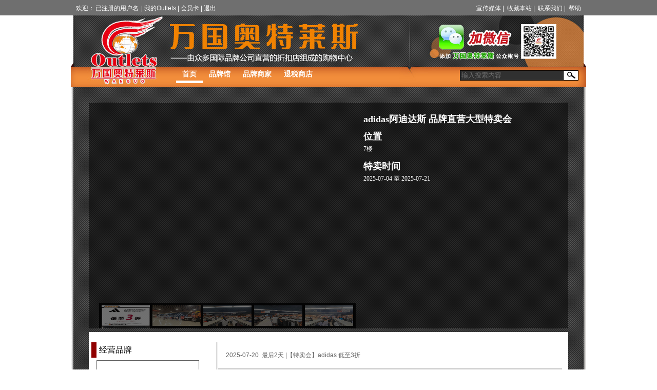

--- FILE ---
content_type: text/html; charset=utf-8
request_url: https://wanguo-outlets.com/index/biz/show.html?id=99
body_size: 3779
content:
<!DOCTYPE html PUBLIC "-//W3C//DTD XHTML 1.0 Transitional//EN" "http://www.w3.org/TR/xhtml1/DTD/xhtml1-transitional.dtd"><html xmlns="http://www.w3.org/1999/xhtml"><head><meta http-equiv="Content-Type" content="text/html; charset=utf-8" /><title>adidas阿迪达斯 品牌直营大型特卖会</title><link href="/static/index/CSS/global.css" rel="stylesheet" type="text/css" /><link href="/static/index/CSS/biz.css" rel="stylesheet" type="text/css" /><script type="text/javascript" src="/static/index/js/jquery.min.js"></script><script type="text/javascript" src="/static/index/js/jquery.easing.min.js"></script><script type="text/javascript" src="/static/index/js/jquery.lavalamp.min.js"></script><script type="text/javascript" src="/static/index/js/highslide-with-gallery.js"></script><script type="text/javascript">	$(function() {
		$("#nav1").lavaLamp({
			fx: "backout",
			speed: 700
		});
	});
</script><script type="text/javascript" src="https://www.jq22.com/demo/Slides-141029204237/js/slides.min.jquery.js"></script><script type="text/javascript">	$(function(){
		$('#products').slides({
			preload: true,
			preloadImage: '/static/index/IMG/loading.gif',
			effect: 'slide, fade',
			crossfade: true,
			slideSpeed: 350,
			fadeSpeed: 500,
			play: 3500,
			pause: 2500,
			generateNextPrev: false,
			generatePagination: false
		});
	});
	$(function(){
		$('.iconSlides').slides({
			preload: true,
			generateNextPrev: false
		});
	});
</script><script type='text/javascript' src='/static/index/js/jfade.js'></script><script type="text/javascript">	$().ready(function() {
		$('.jfade_image').jfade();
		$('.topBrand').jfade({
			start_opacity: "1",
			high_opacity: "1",
			low_opacity: ".55",
			timing: "1500"
		});
	}); 
</script><script type="text/javascript">hs.graphicsDir = '/static/index/js/graphics/';
hs.align = 'center';
hs.transitions = ['expand', 'crossfade'];
hs.outlineType = 'rounded-white';
hs.fadeInOut = true;
hs.numberPosition = 'caption';
hs.dimmingOpacity = 0.75;

// Add the controlbar
if (hs.addSlideshow) hs.addSlideshow({
	//slideshowGroup: 'group1',
	interval: 5000,
	repeat: false,
	useControls: false
});
</script></head><body><div class="topHeader"><div class="topCon"><div class="loginCon"><form name="loginForm" class="loginForm" action="#"><input value="账户" /><input value="密码" /><input value="登录" type="submit" class="loginBtn" /><a href="#" class="signup">免费注册</a></form></div><div class="memberCon"><p>欢迎：<a href="#" class="mName">已注册的用户名</a>&nbsp;|&nbsp;<a href="#" class="mAccount">我的Outlets</a>&nbsp;|&nbsp;<a href="#" name="mCard">会员卡</a>&nbsp;|&nbsp;<a href="#" class="mLogout">退出</a></p></div><div class="topNav"><p><a  href="#">宣传媒体</a>&nbsp;|&nbsp;
        <a href="javascript:AddFavorite('http://www.wanguo-outlets.com','万国奥特莱斯')">收藏本站</a>&nbsp;|&nbsp;
        <a href="#">联系我们</a>&nbsp;|&nbsp;
        <a href="#">帮助</a></p></div></div></div><div class="nav"><a href="/static/index/IMG/outlets168_2_1_big.jpg" target="_blank" class="topOnlineShop"><img src="/static/index/IMG/outlets168_1_1.jpg" alt="扫描关注万国官方微信，预知每场特卖详情" title="扫描关注万国官方微信，预知每场特卖详情" /></a><ul class="navList" id="nav1"><li ><a href="/index.html">首页</a></li><!--<li><a href="#">超级特惠场</a></li>--><li ><a href="/index/brand/index.html">品牌馆</a></li><li ><a href="/index/biz/store.html">品牌商家</a></li><li ><a href="http://new.wanguo-outlets.com/index.php/ad/index/id/95" target="_blank">退税商店</a></li><!--<li><a href="#">关于奥特莱斯</a></li>--></ul><form name="searchForm" class="searchForm" action="#"><input value="输入搜索内容" /><input value="搜索" type="submit" class="searchBtn" /></form></div><div class="con"><div id="conWarp"><!--<img src="/static/index/IMG/bizTitle.jpg" align="" title="" id="bizTitle" />--><div id="bizInfo"><div id="slidePic"><div id="container"><div id="products_example"><div id="products"><div class="slides_container"><a href="#" target="_blank"><img src="http://new.wanguo-outlets.com//Public/upload/image/202507/1753340405867004.jpg"  alt="" title=""/></a><a href="#" target="_blank"><img src="http://new.wanguo-outlets.com//Public/upload/image/202507/1753340405127137.jpg"  alt="" title=""/></a><a href="#" target="_blank"><img src="http://new.wanguo-outlets.com//Public/upload/image/202507/1753340405706366.jpg"  alt="" title=""/></a><a href="#" target="_blank"><img src="http://new.wanguo-outlets.com//Public/upload/image/202507/1753340405374505.jpg"  alt="" title=""/></a><a href="#" target="_blank"><img src="http://new.wanguo-outlets.com//Public/upload/image/202507/1753340405491379.jpg"  alt="" title=""/></a><a href="#" target="_blank"><img src="http://new.wanguo-outlets.com//Public/upload/image/202507/1753340405951863.jpg"  alt="" title=""/></a></div><ul class="pagination"><li><a href="#"><img src="http://new.wanguo-outlets.com//Public/upload/image/202507/1753340405867004.jpg" alt="" title="" /></a></li><li><a href="#"><img src="http://new.wanguo-outlets.com//Public/upload/image/202507/1753340405127137.jpg" alt="" title="" /></a></li><li><a href="#"><img src="http://new.wanguo-outlets.com//Public/upload/image/202507/1753340405706366.jpg" alt="" title="" /></a></li><li><a href="#"><img src="http://new.wanguo-outlets.com//Public/upload/image/202507/1753340405374505.jpg" alt="" title="" /></a></li><li><a href="#"><img src="http://new.wanguo-outlets.com//Public/upload/image/202507/1753340405491379.jpg" alt="" title="" /></a></li><li><a href="#"><img src="http://new.wanguo-outlets.com//Public/upload/image/202507/1753340405951863.jpg" alt="" title="" /></a></li></ul></div></div></div></div><div class="infoText"><p class="infoText_t">adidas阿迪达斯 品牌直营大型特卖会</p><!--<p class="infoText_t">产品种类</p><p class="infoText_con"></p>--><p class="infoText_con"></p><p class="infoText_t">位置</p><p class="infoText_con">7楼</p><p class="infoText_t">特卖时间</p><p class="infoText_con">2025-07-04 至 2025-07-21</p></div><!--<div class="infoText"><p class="infoText_t">商家电话</p><p class="infoText_con"></p><p class="infoText_t">商家简介</p><p class="infoText_con describe"></div>--></div><div id="bizProduct_outer"><div id="bizProduct_inner"><div id="bizLeft"><div class="content_title"><div class="divider"></div><div class="content">经营品牌</div></div><div class="brand_list"><ul id="bizbrand"><li><a href="#"><img src="http://new.wanguo-outlets.com//public/upload/image/65a9e8c0937e7_s.jpg" title="adidas阿迪达斯" alt="adidas阿迪达斯" /></a><!--<a href="#" class="sellervisit"><p>adidas阿迪达斯</p></a>--></li><li><a href="#"><img src="http://new.wanguo-outlets.com//public/upload/image/5df0d0d80b89b_s.jpg" title="neo" alt="neo" /></a><!--<a href="#" class="sellervisit"><p>neo</p></a>--></li></ul></div></div><div id="bizRight"><ul class="activity"><li><a href="https://mp.weixin.qq.com/s/Z_ylBWbghv6diCiHJJXbtQ" target="_blank">2025-07-20&nbsp;&nbsp;最后2天 |【特卖会】adidas 低至3折</a></li><li><a href="https://mp.weixin.qq.com/s/PFC1WhIKKh1E-e-EMxm0gw" target="_blank">2025-07-14&nbsp;&nbsp;【特卖会】adidas 低至3折</a></li><li><a href="https://mp.weixin.qq.com/s/HnBR30qD8dwcV91djWs_Vw" target="_blank">2025-07-10&nbsp;&nbsp;【特卖会】adidas 低至3折</a></li><li><a href="https://mp.weixin.qq.com/s/LljcIb3k1A6mCU3rlKwBeA" target="_blank">2025-07-05&nbsp;&nbsp;【特卖会】adidas 低至3折</a></li><li><a href="https://mp.weixin.qq.com/s/wcDvHosYAxdoZ_K6phW-zA" target="_blank">2025-07-03&nbsp;&nbsp;【特卖会】预告：adidas 低至3折</a></li></ul></div></div></div></div></div><div class="footer"><div class="footerCon"><img src="/static/index/IMG/footerBg.jpg" alt="" title="" /><p>地址：广州市海珠区前进路40号万国奥特莱斯&nbsp;&nbsp;&nbsp;&nbsp;&nbsp;电话：84444200</p><p><a href="#">关于万国奥特莱斯</a>&nbsp;|&nbsp;
      <a href="#">友情连接</a>&nbsp;|&nbsp;
      <a href="#">品牌招商</a>&nbsp;|&nbsp;
      <a href="#">诚聘英才</a>&nbsp;|&nbsp;
      <a href="#">网站地图</a>&nbsp;|&nbsp;
      <a href="#">版权申明</a></p><p>COPYRIGHT(C) 2008 INPLUS WOGO ALL RIGHTS RESERVED. 粤ICP备11013970号 </p><div style="width:300px;margin:0 auto; padding:20px 0;"><a target="_blank" href="http://www.beian.gov.cn/portal/registerSystemInfo?recordcode=44010502000304" style="display:inline-block;text-decoration:none;height:20px;line-height:20px;"><img src="/static/index/IMG/benan.png" style="float:left;"/><p style="float:left;height:20px;line-height:20px;margin: 0px 0px 0px 5px; color:#939393;">粤公网安备 44010502000304号</p></a></div></div></div><div id="displaynone"><script language="javascript" type="text/javascript" src="http://js.users.51.la/4244542.js"></script><noscript><a href="http://www.51.la/?4244542" target="_blank"><img alt="&#x6211;&#x8981;&#x5566;&#x514D;&#x8D39;&#x7EDF;&#x8BA1;" src="http://img.users.51.la/4244542.asp" style="border:none" /></a></noscript></div><script charset="UTF-8" id="LA_COLLECT" src="//sdk.51.la/js-sdk-pro.min.js"></script><script>LA.init({id: "JrBcmaTPpmrFG3dh",ck: "JrBcmaTPpmrFG3dh"})</script></body></html>

--- FILE ---
content_type: text/css
request_url: https://wanguo-outlets.com/static/index/CSS/global.css
body_size: 1416
content:
@charset "utf-8";
/* CSS Document */


/*--------------Main Structure----------------*/
/*--------------------------------------------*/
html,body {
	width:100%;
	height:100%;
	margin:0px;
	padding:0px;
	font-family:Verdana, arial, "微软雅黑", sans-serif;
}

.topHeader {
	width:100%;
	height:30px;
	background-color:#6F6F6F;
}

.nav {
	height:140px;
	width:1004px;
	margin:0 auto;
	background:url(../IMG/nav.jpg) left top no-repeat;
	overflow:hidden;
}

.con {
	width:1004px;
	margin:0 auto;
	background:url(../IMG/bodyBG.jpg) center top repeat-y;
}

.footer {
	clear:both;
	width:100%;
	height:285px;
}

.l_more {
}
.r_more {
	text-align:right;
}
.displayTitle {
	display:none;
}
.imgfoot {
	float:left;
	clear:both;
}

/*-----------------Tags-------------------*/
/*----------------------------------------*/
a,p,h1,h2,h3,h4,h5,h6,ul,li,img,form {
	color:#606060;
	padding:0px;
	margin:0px;
	border:0px;
	text-decoration:none;
	list-style:none;
	font-size:12px;
	font-family:Verdana, arial, "微软雅黑", sans-serif;
}
a:hover {
	color:#910000;
}


/*--------------------Structures-------------------*/
/*---------------------topHeader-------------------*/
.topCon {
	width:984px;
	height:30px;
	padding-left:10px;
	padding-right:10px;
	margin:0 auto;
}
.topCon a,p {
	color:#FFFFFF;
}
.topCon a:hover {
	color:#CFCFCF;
}
.loginCon {
	float:left;
	display:none;
}
.loginCon input {
	margin-top:5px;
	height:16px;
	size:16px;
	line-height:16px;
	width:100px;
	background-color:#303030;
	border:1px solid #000000;
	color:#6F6F6F;
}
.loginCon input.loginBtn {
	width:55px;
	height:20px;
	background:url(../IMG/loginBtn.jpg) left top no-repeat;
	border:none;
	text-indent:-9999px;
}
.loginCon a.signup {
	margin-left:5px;
}
.memberCon {
	float:left;
	display:block;
	margin-top:8px;
}
.memberCon a.mName {
	padding-left:2px;
	padding-right:2px;
	margin-top:5px;
}
.topNav {
	float:right;
	margin-top:8px;
}
a.topOnlineShop img {
	position:relative;
	left:715px;
	top:13px;
}

/*------------------------------Nav------------------------------*/
.navList {
	position: relative;
	height: 29px;
	padding: 5px;
	top:19px !important;
	top:16px;
	left:200px;
	overflow: hidden;
}
.navList li {
	float: left;
	list-style: none;
}
.navList li.back {
	border-bottom: 5px solid #FFFFFF;
	width: 5px;
	height: 28px;
	z-index: 1;
	position: absolute;
}
.navList li a {
	font-size:14px;
	font-weight:bold;
	text-decoration: none;
	color: #FFFFFF;
	outline: none;
	text-align: center;
	top: 7px;
	text-transform: uppercase;
	letter-spacing: 0;
	z-index: 2;
	height: 30px;
	padding:0 12px;
	position: relative;
	overflow: hidden;
}   
.navList li a:hover, .navList li a:active, .navList li a:visited {
	border: none;
	color:#FFFFFF;
}
.searchForm {
	position:relative;
	bottom:12px !important;
	bottom:16px;
	right:15px;
	float:right;
}
.searchForm input {
	margin-top:5px;
	height:16px;
	size:16px;
	line-height:16px;
	width:200px;
	background-color:#303030;
	border:1px solid #000000;
	color:#6F6F6F;
}
.searchForm input.searchBtn {
	width:30px;
	height:20px;
	margin-left:-5px;
	background:url(../IMG/searchBtn.jpg) left top no-repeat;
	text-indent:-9999px;
}


/*------------------Footer-----------------------*/
.footerCon {
	width:1004px;
	margin:0 auto;
}
.footerCon p {
	color:#909090;
	padding-top:5px;
	padding-bottom:8px;
}

#displaynone {
	display:none;
}


--- FILE ---
content_type: text/css
request_url: https://wanguo-outlets.com/static/index/CSS/biz.css
body_size: 4049
content:
@charset "utf-8";
/* CSS Document */

#conWarp {
	clear:both;
	float:left;
	width:1004px;
	padding-bottom:15px;
	background:url(../img/brandListBg.jpg) left top repeat;
}
#bizTitle {
	margin-top:15px;
}
ul.iconsList {
	float:left;
	width:904px;
	margin-top:25px;
	margin-left:35px !important;
	margin-left:17px;
	padding-bottom:20px;
	background:url(../img/brandULBg.jpg) left top repeat;
}
ul.iconsList#sport {
	border-left:30px solid #117074;
}
ul.iconsList#fashion {
	border-left:30px solid #906e5d;
}
ul.iconsList#outdoor {
	border-left:30px solid #454545;
}
ul.iconsList#food {
	border-left:30px solid #910000;
}
ul.iconsList#life {
	border-left:30px solid #849a2e;
}
ul.iconsList li {
	float:left;
	padding-top:12px;
	margin-right:20px;
	position:relative;
	left:12px;
}
ul.iconsList li p {
	display:block;
	text-align:center;
	line-height:20px;
}
ul.iconsList li img {
	width:160px;
	height:120px;
}
ul.iconsList li.listTitle {
	float:none;
	height:30px;
	width:904px;
	margin-right:0px;
	padding-top:0px;
	left:0px;
}
ul.iconsList li#sportTitle {
	background:url(../IMG/bizTitleBg.jpg) left top no-repeat;
}
ul.iconsList li#fashionTitle {
	background:url(../IMG/bizTitleBg.jpg) left -30px no-repeat;
}
ul.iconsList li#outdoorTitle {
	background:url(../IMG/bizTitleBg.jpg) left -60px no-repeat;
}
ul.iconsList li#foodTitle {
	background:url(../IMG/bizTitleBg.jpg) left -90px no-repeat;
}
ul.iconsList li#lifeTitle {
	background:url(../IMG/bizTitleBg.jpg) left -120px no-repeat;
}
ul.iconsList li.listTitle a {
	line-height:30px;
	color:#FFFFFF;
	margin-right:10px;
}
ul.iconsList li.listTitle span {
	color:#FFFFFF;
	font-size:17px;
	line-height:30px;
	font-weight:bold;
	margin-right:20px;
}



#bizInfo {
	width:894px;
	clear:both;
	float:left;
	position:relative;
	left:35px;
	padding:20px;
	padding-bottom:0px;
	margin-top:30px;
	margin-bottom:7px;
	background:url(../IMG/brandinfoBg.jpg) left top repeat;
}
#bizInfo .bizLogo {
	float:left;
}
#bizInfo .infoText {
	height:220px;
	padding-left:15px;
	overflow:hidden;
}
#bizInfo .infoText .infoText_t {
	font-size:18px;
	font-family:"微软雅黑";
	font-weight:bold;
}
#bizInfo .infoText .infoText_con {
	font-size:12px;
	font-family:"微软雅黑";
	line-height:24px;
	margin-bottom:10px;
}
#bizInfo .infoText .describe {
	float:left;
	width:350px;
	overflow:hidden;
	font-family:"微软雅黑";
	line-height:24px;
	margin-bottom:10px;
	height:125px;
	overflow:hidden;
}
#bizProduct_outer {
	width:934px;
	margin:0 auto;
	float:left;
	clear:left;
	padding:35px;
	padding-top:0px;
	padding-bottom:7px;
}
#bizProduct_inner {
	float:left;
	width:934px;
	padding:20px;
	padding-left:0px;
	padding-right:0px;
	background-color:#FFFFFF;
}

#bizProduct_inner #bizLeft {
	float:left;
	width:248px;
}
#bizProduct_inner #bizLeft .bizTitle {
	margin-bottom:20px;
}
#bizProduct_inner #bizLeft #bizbrand{
	width: 100%;
}
#bizProduct_inner #bizLeft #bizbrand li {
	margin-bottom:10px;
	/*width:200px;*/
	width: 200px;
	float:left;
	padding-left:15px;
	padding-right:15px;
}
#bizProduct_inner #bizLeft #bizbrand li a {
	border:1px solid #606060;
	height:200px;
	/*padding-top:18px;*/
	float:left;
}
#bizProduct_inner #bizLeft #bizbrand li a.sellervisit {
	border:none;
	height:auto;
	padding-top:5px;
	padding-bottom:5px;
	background-color:#CFCFCF;
}
#bizProduct_inner #bizLeft #bizbrand li a.sellervisit p {
	color:#606060;
	display:block;
	width:200px;
	text-align:center;
	cursor: hand;
}
#bizProduct_inner #bizLeft #bizbrand li a:hover.sellervisit p {
	color:#303030;
}
#bizProduct_inner #bizLeft #bizbrand li img {
	float:right;
	/*height:104px;*/
	width: 100%;
}

#bizProduct_inner #bizLeft #bizPromotion {
	float:left;
	background:url(../IMG/brandleftbg.jpg) left top repeat-y;
}
#bizProduct_inner #bizLeft #bizPromotion li {
	width:210px;
	height:50px;
	padding-left:15px;
	padding-right:15px;
	padding-top:10px;
	float:left;
}
#bizProduct_inner #bizLeft #bizPromotion li a {
	float:left;
	display:block;
	width:210px;
}
#bizProduct_inner #bizLeft #bizPromotion li a:hover p {
	color:#303030;
}
#bizProduct_inner #bizLeft #bizPromotion li a p {
	color:#606060;
	line-height:20px;
}



#bizProduct_inner #bizRight {
	float:left;
	width:670px;
	border-left:4px double #CFCFCF;
	overflow: hidden;
}
#bizProduct_inner #bizRight .bizTitle {
	margin-bottom:20px;
}
ul#productsList_1 {
	display:block;
} 
ul#productsList_2 {
	display:none;
} 
ul.productsList li.topProducts {
	width:210px;
	margin-bottom:15px;
	border:1px solid #C0C0C0;
	float:left;
	margin-right:10px;
	position:relative;
	left:17px;
}
ul.productsList li.topProducts div {
	font-size:14px;
	line-height:24px;
	padding-left:5px;
}
ul.productsList li.topProducts table {
	width:210px;
	height:210px;
}
ul.productsList li.topProducts div.pName {
	background-color:#D0D0D0;
}
ul.productsList li.topProducts a.pImg{
	width:210px;
	height:210px;
	background-color:#FFFFFF;
	overflow:hidden;
}
ul.productsList li.topProducts a.pImg img{
	width:210px;
	height:210px;
	float:left;
}

ul.productsList li.topProducts a.toWeibo {
	position:absolute;
	display:none;
	top:5px;
	right:5px;
	width:auto;
	height:20px;
} 
ul.productsList li.topProducts a.toWeibo img {
	width:auto;
	height:20px;
} 

ul.productsList li.topProducts div.pPrice1 {
	color:#910000;
}
ul.productsList li.topProducts div.pPrice1 span {
	font-size:20px;
	font-weight:bold;
	color:#910000;
}
ul.productsList li.topProducts div.pPrice2 {
	text-decoration: line-through;
}
div.highslide-caption {
	display:none;
	font-size: 14px;
	padding: 5px;
	position:absolute;
	left:-5px;
	width:100%;
	background-color:#DFDFDF;
	color:#303030;
	line-height:30px;*
	/*background: white;*/
}
div.highslide-caption div {
	padding-left:10px;
	padding-right:10px;
	padding-top:5px;
	padding-bottom:5px;
	background-color:#F0F0F0;
}
div.highslide-caption div.pName {
	color:#FFFFFF;
	font-size:20px;
	background-color:#FF6600;
}
div.highslide-caption div.pPrice1 {
	color:#910000;
}
div.highslide-caption div.pPrice1 span {
	font-size:24px;
	font-weight:bold;
	color:#910000;
}
div.highslide-caption div.pPrice1 span.pPrice2 {
	text-decoration: line-through;
	font-size:14px;
	font-weight:normal;
	margin-right:10px;
	color:#303030;
}
div.highslide-caption div.pBussiness a {
	font-size:14px;
	margin-right:10px;
}
div.highslide-caption div.pBussiness a img {
	margin-left:5px;
	height:26px;
}
div.highslide-caption div.pBussiness a:hover {
	text-decoration:underline;
	color:#303030;
}
.highslide-dimming {
	/*position: absolute;*/
	background: black;
}

#bizProduct_inner #bizRight li.pages {
	text-align:center;
}
#bizProduct_inner #bizRight li.pages a.focus {
	color:#910000;
}


/*-----------------------------Slide Pictures-----------------------------*/
/*------------------------------------------------------------------------*/
#slidePic {
	width:500px;
	height:420px;
	float:left;
}
#container {
	width:500px;
	margin:0 auto;
	z-index:0;
	overflow:hidden;
}
#products_example {
	width:500px;
	height:420px;
	position:relative;
}
/*
	Slideshow
*/
/*
	Slides container
	Important:
	Set the width of your slides container
	Set to display none, prevents content flash
*/
#products .slides_container {
	clear:both;
	width:500px;
	overflow:hidden;
	padding:0px;
	margin:0px;
	display:none;
	background-color:#0CC;
}
/*
	Each slide
	Important:
	Set the width of your slides
	If height not specified height will be set by the slide content
	Set to display block
*/
.slides_container a {
	width:500px;
	height:420px;
	display:block;
	overflow:hidden;
}
.slides_container a img {
	width:500px;
}
/*
	Next/prev buttons
*/
#products .next,#products .prev {
	position:absolute;
	top:127px;
	left:0;
	width:21px;
	height:0;
	padding-top:21px;
	overflow:hidden;
	display:none;
	z-index:101;
}
#products .prev {
	background:url(../img/arrow-prev.png);
}
#products .next {
	left:398px;
	background:url(../img/arrow-next.png);
}
/*
	Pagination
*/
#products .pagination {
	clear:both;
	float:left;
	width:500px;
	height:40px;
	padding:5px;
	position:absolute;
	bottom:0px;
	background-color:#000000;
	z-index:1001;
	filter:alpha(opacity=85);       /* IE */
	-moz-opacity:0.85;              /* 老版Mozilla */
	-khtml-opacity:0.85;              /* 老版Safari */
	opacity: 0.85;           /* 支持opacity的浏览器*/
}
#products .pagination li {
	float:left;
	margin-right:5px;
	list-style:none;
}
#products .pagination li a {
	display:block;
	width:94px;
	height:40px;
	float:left;
	filter:alpha(opacity=50);       /* IE */
	-moz-opacity:0.5;              /* 老版Mozilla */
	-khtml-opacity:0.5;              /* 老版Safari */
	opacity: 0.5;           /* 支持opacity的浏览器*/
}
#products .pagination li a img {
	height:40px;
	width:94px;
}
#products .pagination li.current a {
	filter:alpha(opacity=100);       /* IE */
	-moz-opacity:1;              /* 老版Mozilla */
	-khtml-opacity:1;              /* 老版Safari */
	opacity:1;           /* 支持opacity的浏览器*/
}
/*商家页面的title*/
.content_title{
	widows: 100%;
	height: 30px;
	padding-left: 5px;
	margin-bottom: 5px;
}
.content_title .divider{
	width: 10px;
	height: 30px;
	background-color: #900000;
	float: left;
}
.content_title .content{
	padding-left: 5px;
	widows: 100%;
	height: 30px;
	line-height: 30px;
	float: left;
}

.brand_list{
	height: 500px;
	width: 100%;
	overflow-y: auto;
}

.activity{
	width: 100%;
	list-style: none;
}
.activity li{
	width: 100%;
	height: 50px;
	line-height: 50px;
	padding-left:15px;
	padding-right:15px;
	float:left;
	overflow: hidden;
}

.activity li:nth-child(even) {
            background-color: lightgray;
        }

#Stores {
	clear:both;
	width:1004px;
	float:left;
	padding-top:10px;
	background:url(../IMG/top_border.jpg) top no-repeat;
}
#Stores .more {
	position:relative;
	right:35px;
}
#StoresList {
	position: relative;
	margin-top:5px;
	width:999px;
	height:auto;
	padding-left:5px;
	float:left;
	clear:both;
	background:url(../IMG/superoutletsfootBg.jpg) center top repeat-y;
}

 #StoresList .portfolio {
 	display: block;
    
	width:454px;
	height:340px;
	float:left;
	margin-top:10px;
	margin-right:6px;
	position:relative;
	left:30px;
	border:5px solid #CFCFCF;
	margin-bottom:0px;

}

 #StoresList .portfolio .biz_img{
display: block;
    width: 454px;
    height: 260px;
    -webkit-background-size: cover;
    background-size: cover;
    background-position: 50% 50%;
    background-repeat: no-repeat;
    background-color: #F6F8F9;

}

#StoresList div.logo img {
	position: absolute;
	    top: 10px;
	    left: 10px;
	    width: 80px;
	    height: 80px;
	    color: #fff;
	    font-size: 12px;
	    text-align: center;
	    line-height: 20px;
}
#StoresList .buttom_title{
	width: 434px;
	height: 90px;
	background: #ffffff;
	position: absolute;
	bottom: 0px;
	padding:10px;
}
#StoresList .buttom_title .buttom_logo{
	float: left;
	width: 90px;
	width: 90px;
}
#StoresList .buttom_title .buttom_logo img{
	width: 90px;
	width: 90px;
}
#StoresList .buttom_title p{
	font-size: 16px;
	line-height: 16px;
	margin-top: 10px;
	text-align: right;
	width: 100%;
	color: #606060;
}


	:root {
	  --accent-color: #45494E;
	  --gradient-color: #FBFBFB;
	}
	.menu-item a:after {
	  content: "";
	  background: #FBFBFB;
	  position: absolute;
	  bottom: 5px;
	  left: 15px;
	  height: 3px;
	  width: 0;
	  transition: .5s;
	  transition-delay: .2s;
	}
	.menu {
	  position: fixed;
	  top: 100px;
	  left: 100px;
	  width: 100px;
	  font-size: 12px;
	  z-index: 999;
	}
	.menu > ol {
	  list-style: none;
	  padding: 0;
	}
	.menu > ol > li {
	  background: #3c3c3c;
	  border-left: 5px solid var(--gradient-color);
	  margin-bottom: 1px;
	  position: relative;
	  transition: .5s;
	}
	.menu > ol > li {
	  --accent-color: #FDA085;
	  --gradient-color: #F6D365;
	}

	.menu > ol > li a {
	  color: #FBFBFB;
	  display: block;
	  padding: 15px;
	  position: relative;
	  text-decoration: none;
	  z-index: 1;
	}

	.menu > ol > .active:after {
	  background: linear-gradient(to left, var(--accent-color), var(--gradient-color));
	  max-width: 800px;
	}
	.menu > ol > .active{
		font-weight: bolder;
	}
	.menu > ol > li:focus .sub-menu,
	.menu > ol > li:focus-within .sub-menu {
	  max-height: 500px;
	}

	.menu > ol > li:after {
	  background: #3c3c3c;
	  content: "";
	  position: absolute;
	  left: 0;
	  right: 0;
	  top: 0;
	  bottom: 0;
	  transition: .5s;
	  max-width: 0;
	  overflow: hidden;
	}

	a:hover:after {
	    width: 50px;
	}
	a:after {
	    left: 0;
	    right: 0;
	    margin: auto;
	}
	.active > a:after {
	    width: 50px;
	    left: 0;
	    right: 0;
	    margin: auto;
	}
	.menu > ol {
	    display: block;
	    max-width: none;
	    text-align: center;
	}
	.menu > ol > li {
	    border-top: 5px solid var(--accent-color);
	    border-left: 0;
	    display: inline-block;
	    margin-left: -5px;
	    vertical-align: top;
	    width: 150px;
	}
	.menu > ol > .active:after {
	    background: linear-gradient(to bottom, var(--accent-color), var(--gradient-color));
	    border-radius: 3px;
	    top: -5px;
	    bottom: -5px;
	    left: -5px;
	    right: -5px;
	}
.floor_content{
	float: left;
	width: 100%;
	height: auto;
}
.floor_name{
	margin-top: 20px;
	height: 30px;
    width: 100%;
    display: block;
    background-color: #910000;
}
.floor_name span {
    float: left;
    height: 30px;
    line-height: 30px;
    font-weight: bold;
    font-size: 15px;
    color: #FFFFFF;
    padding-left: 15px;
}


--- FILE ---
content_type: application/javascript
request_url: https://wanguo-outlets.com/static/index/js/jfade.js
body_size: 512
content:
(function($) {
	$.fn.jfade = function(settings) {
   
	var defaults = {
		start_opacity: "1",
		high_opacity: "1",
		low_opacity: ".1",
		timing: "500"
	};
	var settings = $.extend(defaults, settings);
	settings.element = $(this);
			
	//set opacity to start
	$(settings.element).css("opacity",settings.start_opacity);
	//mouse over
	$(settings.element).hover(
	
		//mouse in
		function () {												  
			$(this).stop().animate({opacity: settings.high_opacity}, settings.timing); //100% opacity for hovered object
			$(this).siblings().stop().animate({opacity: settings.low_opacity}, settings.timing); //dimmed opacity for other objects
		},
		
		//mouse out
		function () {
			$(this).stop().animate({opacity: settings.start_opacity}, settings.timing); //return hovered object to start opacity
			$(this).siblings().stop().animate({opacity: settings.start_opacity}, settings.timing); // return other objects to start opacity
		}
	);
	return this;
	}
	
})(jQuery);